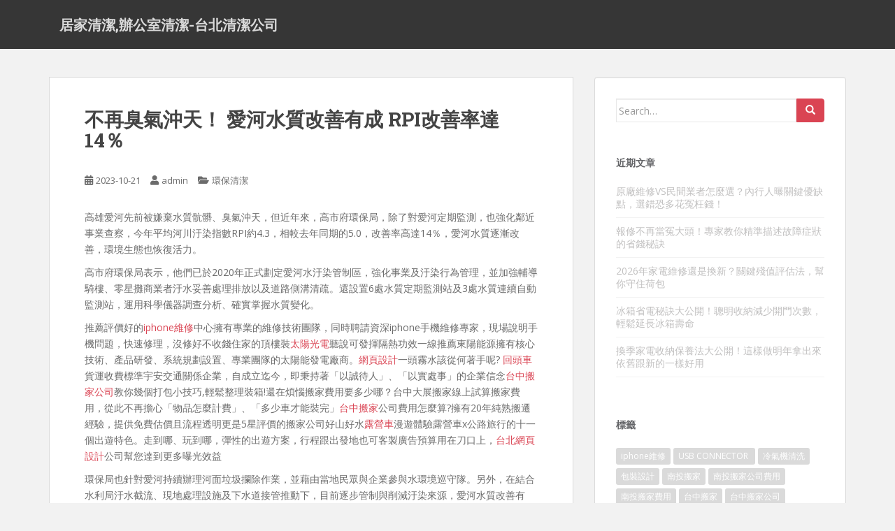

--- FILE ---
content_type: text/html; charset=UTF-8
request_url: https://www.greenhy4.com/%E7%92%B0%E4%BF%9D%E6%B8%85%E6%BD%94/%E4%B8%8D%E5%86%8D%E8%87%AD%E6%B0%A3%E6%B2%96%E5%A4%A9%EF%BC%81-%E6%84%9B%E6%B2%B3%E6%B0%B4%E8%B3%AA%E6%94%B9%E5%96%84%E6%9C%89%E6%88%90-rpi%E6%94%B9%E5%96%84%E7%8E%87%E9%81%9414%EF%BC%85/
body_size: 56705
content:
<!doctype html>
<!--[if !IE]>
<html class="no-js non-ie" dir="ltr" lang="zh-TW"> <![endif]-->
<!--[if IE 7 ]>
<html class="no-js ie7" dir="ltr" lang="zh-TW"> <![endif]-->
<!--[if IE 8 ]>
<html class="no-js ie8" dir="ltr" lang="zh-TW"> <![endif]-->
<!--[if IE 9 ]>
<html class="no-js ie9" dir="ltr" lang="zh-TW"> <![endif]-->
<!--[if gt IE 9]><!-->
<html class="no-js" dir="ltr" lang="zh-TW"> <!--<![endif]-->
<head>
<meta charset="UTF-8">
<meta name="viewport" content="width=device-width, initial-scale=1">
<meta name="theme-color" content="">
<link rel="profile" href="http://gmpg.org/xfn/11">

<title>不再臭氣沖天！ 愛河水質改善有成 RPI改善率達14％ | 居家清潔,辦公室清潔-台北清潔公司</title>
	<style>img:is([sizes="auto" i], [sizes^="auto," i]) { contain-intrinsic-size: 3000px 1500px }</style>
	
		<!-- All in One SEO 4.8.5 - aioseo.com -->
	<meta name="robots" content="max-image-preview:large" />
	<meta name="author" content="admin"/>
	<meta name="google-site-verification" content="google343945eb15243d5c.html" />
	<meta name="msvalidate.01" content="F97C2629BB99D44F26461A6FAD35FEB0" />
	<link rel="canonical" href="https://www.greenhy4.com/%e7%92%b0%e4%bf%9d%e6%b8%85%e6%bd%94/%e4%b8%8d%e5%86%8d%e8%87%ad%e6%b0%a3%e6%b2%96%e5%a4%a9%ef%bc%81-%e6%84%9b%e6%b2%b3%e6%b0%b4%e8%b3%aa%e6%94%b9%e5%96%84%e6%9c%89%e6%88%90-rpi%e6%94%b9%e5%96%84%e7%8e%87%e9%81%9414%ef%bc%85/" />
	<meta name="generator" content="All in One SEO (AIOSEO) 4.8.5" />
		<script type="application/ld+json" class="aioseo-schema">
			{"@context":"https:\/\/schema.org","@graph":[{"@type":"Article","@id":"https:\/\/www.greenhy4.com\/%e7%92%b0%e4%bf%9d%e6%b8%85%e6%bd%94\/%e4%b8%8d%e5%86%8d%e8%87%ad%e6%b0%a3%e6%b2%96%e5%a4%a9%ef%bc%81-%e6%84%9b%e6%b2%b3%e6%b0%b4%e8%b3%aa%e6%94%b9%e5%96%84%e6%9c%89%e6%88%90-rpi%e6%94%b9%e5%96%84%e7%8e%87%e9%81%9414%ef%bc%85\/#article","name":"\u4e0d\u518d\u81ed\u6c23\u6c96\u5929\uff01 \u611b\u6cb3\u6c34\u8cea\u6539\u5584\u6709\u6210 RPI\u6539\u5584\u7387\u905414\uff05 | \u5c45\u5bb6\u6e05\u6f54,\u8fa6\u516c\u5ba4\u6e05\u6f54-\u53f0\u5317\u6e05\u6f54\u516c\u53f8","headline":"\u4e0d\u518d\u81ed\u6c23\u6c96\u5929\uff01 \u611b\u6cb3\u6c34\u8cea\u6539\u5584\u6709\u6210 RPI\u6539\u5584\u7387\u905414\uff05","author":{"@id":"https:\/\/www.greenhy4.com\/author\/admin\/#author"},"publisher":{"@id":"https:\/\/www.greenhy4.com\/#organization"},"datePublished":"2023-10-21T06:01:42+08:00","dateModified":"2023-10-21T06:01:42+08:00","inLanguage":"zh-TW","mainEntityOfPage":{"@id":"https:\/\/www.greenhy4.com\/%e7%92%b0%e4%bf%9d%e6%b8%85%e6%bd%94\/%e4%b8%8d%e5%86%8d%e8%87%ad%e6%b0%a3%e6%b2%96%e5%a4%a9%ef%bc%81-%e6%84%9b%e6%b2%b3%e6%b0%b4%e8%b3%aa%e6%94%b9%e5%96%84%e6%9c%89%e6%88%90-rpi%e6%94%b9%e5%96%84%e7%8e%87%e9%81%9414%ef%bc%85\/#webpage"},"isPartOf":{"@id":"https:\/\/www.greenhy4.com\/%e7%92%b0%e4%bf%9d%e6%b8%85%e6%bd%94\/%e4%b8%8d%e5%86%8d%e8%87%ad%e6%b0%a3%e6%b2%96%e5%a4%a9%ef%bc%81-%e6%84%9b%e6%b2%b3%e6%b0%b4%e8%b3%aa%e6%94%b9%e5%96%84%e6%9c%89%e6%88%90-rpi%e6%94%b9%e5%96%84%e7%8e%87%e9%81%9414%ef%bc%85\/#webpage"},"articleSection":"\u74b0\u4fdd\u6e05\u6f54"},{"@type":"BreadcrumbList","@id":"https:\/\/www.greenhy4.com\/%e7%92%b0%e4%bf%9d%e6%b8%85%e6%bd%94\/%e4%b8%8d%e5%86%8d%e8%87%ad%e6%b0%a3%e6%b2%96%e5%a4%a9%ef%bc%81-%e6%84%9b%e6%b2%b3%e6%b0%b4%e8%b3%aa%e6%94%b9%e5%96%84%e6%9c%89%e6%88%90-rpi%e6%94%b9%e5%96%84%e7%8e%87%e9%81%9414%ef%bc%85\/#breadcrumblist","itemListElement":[{"@type":"ListItem","@id":"https:\/\/www.greenhy4.com#listItem","position":1,"name":"Home","item":"https:\/\/www.greenhy4.com","nextItem":{"@type":"ListItem","@id":"https:\/\/www.greenhy4.com\/category\/%e7%92%b0%e4%bf%9d%e6%b8%85%e6%bd%94\/#listItem","name":"\u74b0\u4fdd\u6e05\u6f54"}},{"@type":"ListItem","@id":"https:\/\/www.greenhy4.com\/category\/%e7%92%b0%e4%bf%9d%e6%b8%85%e6%bd%94\/#listItem","position":2,"name":"\u74b0\u4fdd\u6e05\u6f54","item":"https:\/\/www.greenhy4.com\/category\/%e7%92%b0%e4%bf%9d%e6%b8%85%e6%bd%94\/","nextItem":{"@type":"ListItem","@id":"https:\/\/www.greenhy4.com\/%e7%92%b0%e4%bf%9d%e6%b8%85%e6%bd%94\/%e4%b8%8d%e5%86%8d%e8%87%ad%e6%b0%a3%e6%b2%96%e5%a4%a9%ef%bc%81-%e6%84%9b%e6%b2%b3%e6%b0%b4%e8%b3%aa%e6%94%b9%e5%96%84%e6%9c%89%e6%88%90-rpi%e6%94%b9%e5%96%84%e7%8e%87%e9%81%9414%ef%bc%85\/#listItem","name":"\u4e0d\u518d\u81ed\u6c23\u6c96\u5929\uff01 \u611b\u6cb3\u6c34\u8cea\u6539\u5584\u6709\u6210 RPI\u6539\u5584\u7387\u905414\uff05"},"previousItem":{"@type":"ListItem","@id":"https:\/\/www.greenhy4.com#listItem","name":"Home"}},{"@type":"ListItem","@id":"https:\/\/www.greenhy4.com\/%e7%92%b0%e4%bf%9d%e6%b8%85%e6%bd%94\/%e4%b8%8d%e5%86%8d%e8%87%ad%e6%b0%a3%e6%b2%96%e5%a4%a9%ef%bc%81-%e6%84%9b%e6%b2%b3%e6%b0%b4%e8%b3%aa%e6%94%b9%e5%96%84%e6%9c%89%e6%88%90-rpi%e6%94%b9%e5%96%84%e7%8e%87%e9%81%9414%ef%bc%85\/#listItem","position":3,"name":"\u4e0d\u518d\u81ed\u6c23\u6c96\u5929\uff01 \u611b\u6cb3\u6c34\u8cea\u6539\u5584\u6709\u6210 RPI\u6539\u5584\u7387\u905414\uff05","previousItem":{"@type":"ListItem","@id":"https:\/\/www.greenhy4.com\/category\/%e7%92%b0%e4%bf%9d%e6%b8%85%e6%bd%94\/#listItem","name":"\u74b0\u4fdd\u6e05\u6f54"}}]},{"@type":"Organization","@id":"https:\/\/www.greenhy4.com\/#organization","name":"\u5c45\u5bb6\u6e05\u6f54,\u8fa6\u516c\u5ba4\u6e05\u6f54-\u53f0\u5317\u6e05\u6f54\u516c\u53f8","description":"\u53f0\u5317\u6e05\u6f54\u516c\u53f8\u63d0\u4f9b\u5c45\u5bb6\u6e05\u6f54\u3001\u8fa6\u516c\u5ba4\u6e05\u6f54\u3001\u7a7a\u5c4b\/\u642c\u5bb6\/\u88dd\u6f62\u5f8c\u6253\u6383\u3001\u5783\u573e\u6e05\u904b\u3001\u5927\u6a13\u5783\u573e\u8655\u7406\u3001\u5927\u578b\u5783\u573e\u6e05\u904b\uff0c\u6e05\u6f54\u516c\u53f8\u5c0f\u6642\u8a08\u8cbb\u3001\u5408\u7406\u8cbb\u7528\u3001\u53d7\u904e\u5c08\u696d\u8a13\u7df4\u7684\u6e05\u6f54\u54e1\u3001\u914d\u5408\u5ea6\u9ad8\u3002","url":"https:\/\/www.greenhy4.com\/"},{"@type":"Person","@id":"https:\/\/www.greenhy4.com\/author\/admin\/#author","url":"https:\/\/www.greenhy4.com\/author\/admin\/","name":"admin","image":{"@type":"ImageObject","@id":"https:\/\/www.greenhy4.com\/%e7%92%b0%e4%bf%9d%e6%b8%85%e6%bd%94\/%e4%b8%8d%e5%86%8d%e8%87%ad%e6%b0%a3%e6%b2%96%e5%a4%a9%ef%bc%81-%e6%84%9b%e6%b2%b3%e6%b0%b4%e8%b3%aa%e6%94%b9%e5%96%84%e6%9c%89%e6%88%90-rpi%e6%94%b9%e5%96%84%e7%8e%87%e9%81%9414%ef%bc%85\/#authorImage","url":"https:\/\/secure.gravatar.com\/avatar\/5bcff76f0f91292986607420cb4a19f9992d4f15d5f7d229a1c1943010640e9e?s=96&d=mm&r=g","width":96,"height":96,"caption":"admin"}},{"@type":"WebPage","@id":"https:\/\/www.greenhy4.com\/%e7%92%b0%e4%bf%9d%e6%b8%85%e6%bd%94\/%e4%b8%8d%e5%86%8d%e8%87%ad%e6%b0%a3%e6%b2%96%e5%a4%a9%ef%bc%81-%e6%84%9b%e6%b2%b3%e6%b0%b4%e8%b3%aa%e6%94%b9%e5%96%84%e6%9c%89%e6%88%90-rpi%e6%94%b9%e5%96%84%e7%8e%87%e9%81%9414%ef%bc%85\/#webpage","url":"https:\/\/www.greenhy4.com\/%e7%92%b0%e4%bf%9d%e6%b8%85%e6%bd%94\/%e4%b8%8d%e5%86%8d%e8%87%ad%e6%b0%a3%e6%b2%96%e5%a4%a9%ef%bc%81-%e6%84%9b%e6%b2%b3%e6%b0%b4%e8%b3%aa%e6%94%b9%e5%96%84%e6%9c%89%e6%88%90-rpi%e6%94%b9%e5%96%84%e7%8e%87%e9%81%9414%ef%bc%85\/","name":"\u4e0d\u518d\u81ed\u6c23\u6c96\u5929\uff01 \u611b\u6cb3\u6c34\u8cea\u6539\u5584\u6709\u6210 RPI\u6539\u5584\u7387\u905414\uff05 | \u5c45\u5bb6\u6e05\u6f54,\u8fa6\u516c\u5ba4\u6e05\u6f54-\u53f0\u5317\u6e05\u6f54\u516c\u53f8","inLanguage":"zh-TW","isPartOf":{"@id":"https:\/\/www.greenhy4.com\/#website"},"breadcrumb":{"@id":"https:\/\/www.greenhy4.com\/%e7%92%b0%e4%bf%9d%e6%b8%85%e6%bd%94\/%e4%b8%8d%e5%86%8d%e8%87%ad%e6%b0%a3%e6%b2%96%e5%a4%a9%ef%bc%81-%e6%84%9b%e6%b2%b3%e6%b0%b4%e8%b3%aa%e6%94%b9%e5%96%84%e6%9c%89%e6%88%90-rpi%e6%94%b9%e5%96%84%e7%8e%87%e9%81%9414%ef%bc%85\/#breadcrumblist"},"author":{"@id":"https:\/\/www.greenhy4.com\/author\/admin\/#author"},"creator":{"@id":"https:\/\/www.greenhy4.com\/author\/admin\/#author"},"datePublished":"2023-10-21T06:01:42+08:00","dateModified":"2023-10-21T06:01:42+08:00"},{"@type":"WebSite","@id":"https:\/\/www.greenhy4.com\/#website","url":"https:\/\/www.greenhy4.com\/","name":"\u5c45\u5bb6\u6e05\u6f54,\u8fa6\u516c\u5ba4\u6e05\u6f54-\u53f0\u5317\u6e05\u6f54\u516c\u53f8","description":"\u53f0\u5317\u6e05\u6f54\u516c\u53f8\u63d0\u4f9b\u5c45\u5bb6\u6e05\u6f54\u3001\u8fa6\u516c\u5ba4\u6e05\u6f54\u3001\u7a7a\u5c4b\/\u642c\u5bb6\/\u88dd\u6f62\u5f8c\u6253\u6383\u3001\u5783\u573e\u6e05\u904b\u3001\u5927\u6a13\u5783\u573e\u8655\u7406\u3001\u5927\u578b\u5783\u573e\u6e05\u904b\uff0c\u6e05\u6f54\u516c\u53f8\u5c0f\u6642\u8a08\u8cbb\u3001\u5408\u7406\u8cbb\u7528\u3001\u53d7\u904e\u5c08\u696d\u8a13\u7df4\u7684\u6e05\u6f54\u54e1\u3001\u914d\u5408\u5ea6\u9ad8\u3002","inLanguage":"zh-TW","publisher":{"@id":"https:\/\/www.greenhy4.com\/#organization"}}]}
		</script>
		<!-- All in One SEO -->

<link rel='dns-prefetch' href='//fonts.googleapis.com' />
<link rel="alternate" type="application/rss+xml" title="訂閱《居家清潔,辦公室清潔-台北清潔公司》&raquo; 資訊提供" href="https://www.greenhy4.com/feed/" />
<script type="text/javascript">
/* <![CDATA[ */
window._wpemojiSettings = {"baseUrl":"https:\/\/s.w.org\/images\/core\/emoji\/16.0.1\/72x72\/","ext":".png","svgUrl":"https:\/\/s.w.org\/images\/core\/emoji\/16.0.1\/svg\/","svgExt":".svg","source":{"concatemoji":"https:\/\/www.greenhy4.com\/wp-includes\/js\/wp-emoji-release.min.js?ver=6.8.3"}};
/*! This file is auto-generated */
!function(s,n){var o,i,e;function c(e){try{var t={supportTests:e,timestamp:(new Date).valueOf()};sessionStorage.setItem(o,JSON.stringify(t))}catch(e){}}function p(e,t,n){e.clearRect(0,0,e.canvas.width,e.canvas.height),e.fillText(t,0,0);var t=new Uint32Array(e.getImageData(0,0,e.canvas.width,e.canvas.height).data),a=(e.clearRect(0,0,e.canvas.width,e.canvas.height),e.fillText(n,0,0),new Uint32Array(e.getImageData(0,0,e.canvas.width,e.canvas.height).data));return t.every(function(e,t){return e===a[t]})}function u(e,t){e.clearRect(0,0,e.canvas.width,e.canvas.height),e.fillText(t,0,0);for(var n=e.getImageData(16,16,1,1),a=0;a<n.data.length;a++)if(0!==n.data[a])return!1;return!0}function f(e,t,n,a){switch(t){case"flag":return n(e,"\ud83c\udff3\ufe0f\u200d\u26a7\ufe0f","\ud83c\udff3\ufe0f\u200b\u26a7\ufe0f")?!1:!n(e,"\ud83c\udde8\ud83c\uddf6","\ud83c\udde8\u200b\ud83c\uddf6")&&!n(e,"\ud83c\udff4\udb40\udc67\udb40\udc62\udb40\udc65\udb40\udc6e\udb40\udc67\udb40\udc7f","\ud83c\udff4\u200b\udb40\udc67\u200b\udb40\udc62\u200b\udb40\udc65\u200b\udb40\udc6e\u200b\udb40\udc67\u200b\udb40\udc7f");case"emoji":return!a(e,"\ud83e\udedf")}return!1}function g(e,t,n,a){var r="undefined"!=typeof WorkerGlobalScope&&self instanceof WorkerGlobalScope?new OffscreenCanvas(300,150):s.createElement("canvas"),o=r.getContext("2d",{willReadFrequently:!0}),i=(o.textBaseline="top",o.font="600 32px Arial",{});return e.forEach(function(e){i[e]=t(o,e,n,a)}),i}function t(e){var t=s.createElement("script");t.src=e,t.defer=!0,s.head.appendChild(t)}"undefined"!=typeof Promise&&(o="wpEmojiSettingsSupports",i=["flag","emoji"],n.supports={everything:!0,everythingExceptFlag:!0},e=new Promise(function(e){s.addEventListener("DOMContentLoaded",e,{once:!0})}),new Promise(function(t){var n=function(){try{var e=JSON.parse(sessionStorage.getItem(o));if("object"==typeof e&&"number"==typeof e.timestamp&&(new Date).valueOf()<e.timestamp+604800&&"object"==typeof e.supportTests)return e.supportTests}catch(e){}return null}();if(!n){if("undefined"!=typeof Worker&&"undefined"!=typeof OffscreenCanvas&&"undefined"!=typeof URL&&URL.createObjectURL&&"undefined"!=typeof Blob)try{var e="postMessage("+g.toString()+"("+[JSON.stringify(i),f.toString(),p.toString(),u.toString()].join(",")+"));",a=new Blob([e],{type:"text/javascript"}),r=new Worker(URL.createObjectURL(a),{name:"wpTestEmojiSupports"});return void(r.onmessage=function(e){c(n=e.data),r.terminate(),t(n)})}catch(e){}c(n=g(i,f,p,u))}t(n)}).then(function(e){for(var t in e)n.supports[t]=e[t],n.supports.everything=n.supports.everything&&n.supports[t],"flag"!==t&&(n.supports.everythingExceptFlag=n.supports.everythingExceptFlag&&n.supports[t]);n.supports.everythingExceptFlag=n.supports.everythingExceptFlag&&!n.supports.flag,n.DOMReady=!1,n.readyCallback=function(){n.DOMReady=!0}}).then(function(){return e}).then(function(){var e;n.supports.everything||(n.readyCallback(),(e=n.source||{}).concatemoji?t(e.concatemoji):e.wpemoji&&e.twemoji&&(t(e.twemoji),t(e.wpemoji)))}))}((window,document),window._wpemojiSettings);
/* ]]> */
</script>
<style id='wp-emoji-styles-inline-css' type='text/css'>

	img.wp-smiley, img.emoji {
		display: inline !important;
		border: none !important;
		box-shadow: none !important;
		height: 1em !important;
		width: 1em !important;
		margin: 0 0.07em !important;
		vertical-align: -0.1em !important;
		background: none !important;
		padding: 0 !important;
	}
</style>
<link rel='stylesheet' id='wp-block-library-css' href='https://www.greenhy4.com/wp-includes/css/dist/block-library/style.min.css?ver=6.8.3' type='text/css' media='all' />
<style id='classic-theme-styles-inline-css' type='text/css'>
/*! This file is auto-generated */
.wp-block-button__link{color:#fff;background-color:#32373c;border-radius:9999px;box-shadow:none;text-decoration:none;padding:calc(.667em + 2px) calc(1.333em + 2px);font-size:1.125em}.wp-block-file__button{background:#32373c;color:#fff;text-decoration:none}
</style>
<style id='global-styles-inline-css' type='text/css'>
:root{--wp--preset--aspect-ratio--square: 1;--wp--preset--aspect-ratio--4-3: 4/3;--wp--preset--aspect-ratio--3-4: 3/4;--wp--preset--aspect-ratio--3-2: 3/2;--wp--preset--aspect-ratio--2-3: 2/3;--wp--preset--aspect-ratio--16-9: 16/9;--wp--preset--aspect-ratio--9-16: 9/16;--wp--preset--color--black: #000000;--wp--preset--color--cyan-bluish-gray: #abb8c3;--wp--preset--color--white: #ffffff;--wp--preset--color--pale-pink: #f78da7;--wp--preset--color--vivid-red: #cf2e2e;--wp--preset--color--luminous-vivid-orange: #ff6900;--wp--preset--color--luminous-vivid-amber: #fcb900;--wp--preset--color--light-green-cyan: #7bdcb5;--wp--preset--color--vivid-green-cyan: #00d084;--wp--preset--color--pale-cyan-blue: #8ed1fc;--wp--preset--color--vivid-cyan-blue: #0693e3;--wp--preset--color--vivid-purple: #9b51e0;--wp--preset--gradient--vivid-cyan-blue-to-vivid-purple: linear-gradient(135deg,rgba(6,147,227,1) 0%,rgb(155,81,224) 100%);--wp--preset--gradient--light-green-cyan-to-vivid-green-cyan: linear-gradient(135deg,rgb(122,220,180) 0%,rgb(0,208,130) 100%);--wp--preset--gradient--luminous-vivid-amber-to-luminous-vivid-orange: linear-gradient(135deg,rgba(252,185,0,1) 0%,rgba(255,105,0,1) 100%);--wp--preset--gradient--luminous-vivid-orange-to-vivid-red: linear-gradient(135deg,rgba(255,105,0,1) 0%,rgb(207,46,46) 100%);--wp--preset--gradient--very-light-gray-to-cyan-bluish-gray: linear-gradient(135deg,rgb(238,238,238) 0%,rgb(169,184,195) 100%);--wp--preset--gradient--cool-to-warm-spectrum: linear-gradient(135deg,rgb(74,234,220) 0%,rgb(151,120,209) 20%,rgb(207,42,186) 40%,rgb(238,44,130) 60%,rgb(251,105,98) 80%,rgb(254,248,76) 100%);--wp--preset--gradient--blush-light-purple: linear-gradient(135deg,rgb(255,206,236) 0%,rgb(152,150,240) 100%);--wp--preset--gradient--blush-bordeaux: linear-gradient(135deg,rgb(254,205,165) 0%,rgb(254,45,45) 50%,rgb(107,0,62) 100%);--wp--preset--gradient--luminous-dusk: linear-gradient(135deg,rgb(255,203,112) 0%,rgb(199,81,192) 50%,rgb(65,88,208) 100%);--wp--preset--gradient--pale-ocean: linear-gradient(135deg,rgb(255,245,203) 0%,rgb(182,227,212) 50%,rgb(51,167,181) 100%);--wp--preset--gradient--electric-grass: linear-gradient(135deg,rgb(202,248,128) 0%,rgb(113,206,126) 100%);--wp--preset--gradient--midnight: linear-gradient(135deg,rgb(2,3,129) 0%,rgb(40,116,252) 100%);--wp--preset--font-size--small: 13px;--wp--preset--font-size--medium: 20px;--wp--preset--font-size--large: 36px;--wp--preset--font-size--x-large: 42px;--wp--preset--spacing--20: 0.44rem;--wp--preset--spacing--30: 0.67rem;--wp--preset--spacing--40: 1rem;--wp--preset--spacing--50: 1.5rem;--wp--preset--spacing--60: 2.25rem;--wp--preset--spacing--70: 3.38rem;--wp--preset--spacing--80: 5.06rem;--wp--preset--shadow--natural: 6px 6px 9px rgba(0, 0, 0, 0.2);--wp--preset--shadow--deep: 12px 12px 50px rgba(0, 0, 0, 0.4);--wp--preset--shadow--sharp: 6px 6px 0px rgba(0, 0, 0, 0.2);--wp--preset--shadow--outlined: 6px 6px 0px -3px rgba(255, 255, 255, 1), 6px 6px rgba(0, 0, 0, 1);--wp--preset--shadow--crisp: 6px 6px 0px rgba(0, 0, 0, 1);}:where(.is-layout-flex){gap: 0.5em;}:where(.is-layout-grid){gap: 0.5em;}body .is-layout-flex{display: flex;}.is-layout-flex{flex-wrap: wrap;align-items: center;}.is-layout-flex > :is(*, div){margin: 0;}body .is-layout-grid{display: grid;}.is-layout-grid > :is(*, div){margin: 0;}:where(.wp-block-columns.is-layout-flex){gap: 2em;}:where(.wp-block-columns.is-layout-grid){gap: 2em;}:where(.wp-block-post-template.is-layout-flex){gap: 1.25em;}:where(.wp-block-post-template.is-layout-grid){gap: 1.25em;}.has-black-color{color: var(--wp--preset--color--black) !important;}.has-cyan-bluish-gray-color{color: var(--wp--preset--color--cyan-bluish-gray) !important;}.has-white-color{color: var(--wp--preset--color--white) !important;}.has-pale-pink-color{color: var(--wp--preset--color--pale-pink) !important;}.has-vivid-red-color{color: var(--wp--preset--color--vivid-red) !important;}.has-luminous-vivid-orange-color{color: var(--wp--preset--color--luminous-vivid-orange) !important;}.has-luminous-vivid-amber-color{color: var(--wp--preset--color--luminous-vivid-amber) !important;}.has-light-green-cyan-color{color: var(--wp--preset--color--light-green-cyan) !important;}.has-vivid-green-cyan-color{color: var(--wp--preset--color--vivid-green-cyan) !important;}.has-pale-cyan-blue-color{color: var(--wp--preset--color--pale-cyan-blue) !important;}.has-vivid-cyan-blue-color{color: var(--wp--preset--color--vivid-cyan-blue) !important;}.has-vivid-purple-color{color: var(--wp--preset--color--vivid-purple) !important;}.has-black-background-color{background-color: var(--wp--preset--color--black) !important;}.has-cyan-bluish-gray-background-color{background-color: var(--wp--preset--color--cyan-bluish-gray) !important;}.has-white-background-color{background-color: var(--wp--preset--color--white) !important;}.has-pale-pink-background-color{background-color: var(--wp--preset--color--pale-pink) !important;}.has-vivid-red-background-color{background-color: var(--wp--preset--color--vivid-red) !important;}.has-luminous-vivid-orange-background-color{background-color: var(--wp--preset--color--luminous-vivid-orange) !important;}.has-luminous-vivid-amber-background-color{background-color: var(--wp--preset--color--luminous-vivid-amber) !important;}.has-light-green-cyan-background-color{background-color: var(--wp--preset--color--light-green-cyan) !important;}.has-vivid-green-cyan-background-color{background-color: var(--wp--preset--color--vivid-green-cyan) !important;}.has-pale-cyan-blue-background-color{background-color: var(--wp--preset--color--pale-cyan-blue) !important;}.has-vivid-cyan-blue-background-color{background-color: var(--wp--preset--color--vivid-cyan-blue) !important;}.has-vivid-purple-background-color{background-color: var(--wp--preset--color--vivid-purple) !important;}.has-black-border-color{border-color: var(--wp--preset--color--black) !important;}.has-cyan-bluish-gray-border-color{border-color: var(--wp--preset--color--cyan-bluish-gray) !important;}.has-white-border-color{border-color: var(--wp--preset--color--white) !important;}.has-pale-pink-border-color{border-color: var(--wp--preset--color--pale-pink) !important;}.has-vivid-red-border-color{border-color: var(--wp--preset--color--vivid-red) !important;}.has-luminous-vivid-orange-border-color{border-color: var(--wp--preset--color--luminous-vivid-orange) !important;}.has-luminous-vivid-amber-border-color{border-color: var(--wp--preset--color--luminous-vivid-amber) !important;}.has-light-green-cyan-border-color{border-color: var(--wp--preset--color--light-green-cyan) !important;}.has-vivid-green-cyan-border-color{border-color: var(--wp--preset--color--vivid-green-cyan) !important;}.has-pale-cyan-blue-border-color{border-color: var(--wp--preset--color--pale-cyan-blue) !important;}.has-vivid-cyan-blue-border-color{border-color: var(--wp--preset--color--vivid-cyan-blue) !important;}.has-vivid-purple-border-color{border-color: var(--wp--preset--color--vivid-purple) !important;}.has-vivid-cyan-blue-to-vivid-purple-gradient-background{background: var(--wp--preset--gradient--vivid-cyan-blue-to-vivid-purple) !important;}.has-light-green-cyan-to-vivid-green-cyan-gradient-background{background: var(--wp--preset--gradient--light-green-cyan-to-vivid-green-cyan) !important;}.has-luminous-vivid-amber-to-luminous-vivid-orange-gradient-background{background: var(--wp--preset--gradient--luminous-vivid-amber-to-luminous-vivid-orange) !important;}.has-luminous-vivid-orange-to-vivid-red-gradient-background{background: var(--wp--preset--gradient--luminous-vivid-orange-to-vivid-red) !important;}.has-very-light-gray-to-cyan-bluish-gray-gradient-background{background: var(--wp--preset--gradient--very-light-gray-to-cyan-bluish-gray) !important;}.has-cool-to-warm-spectrum-gradient-background{background: var(--wp--preset--gradient--cool-to-warm-spectrum) !important;}.has-blush-light-purple-gradient-background{background: var(--wp--preset--gradient--blush-light-purple) !important;}.has-blush-bordeaux-gradient-background{background: var(--wp--preset--gradient--blush-bordeaux) !important;}.has-luminous-dusk-gradient-background{background: var(--wp--preset--gradient--luminous-dusk) !important;}.has-pale-ocean-gradient-background{background: var(--wp--preset--gradient--pale-ocean) !important;}.has-electric-grass-gradient-background{background: var(--wp--preset--gradient--electric-grass) !important;}.has-midnight-gradient-background{background: var(--wp--preset--gradient--midnight) !important;}.has-small-font-size{font-size: var(--wp--preset--font-size--small) !important;}.has-medium-font-size{font-size: var(--wp--preset--font-size--medium) !important;}.has-large-font-size{font-size: var(--wp--preset--font-size--large) !important;}.has-x-large-font-size{font-size: var(--wp--preset--font-size--x-large) !important;}
:where(.wp-block-post-template.is-layout-flex){gap: 1.25em;}:where(.wp-block-post-template.is-layout-grid){gap: 1.25em;}
:where(.wp-block-columns.is-layout-flex){gap: 2em;}:where(.wp-block-columns.is-layout-grid){gap: 2em;}
:root :where(.wp-block-pullquote){font-size: 1.5em;line-height: 1.6;}
</style>
<link rel='stylesheet' id='sparkling-bootstrap-css' href='https://www.greenhy4.com/wp-content/themes/sparkling/assets/css/bootstrap.min.css?ver=6.8.3' type='text/css' media='all' />
<link rel='stylesheet' id='sparkling-icons-css' href='https://www.greenhy4.com/wp-content/themes/sparkling/assets/css/fontawesome-all.min.css?ver=5.1.1.' type='text/css' media='all' />
<link rel='stylesheet' id='sparkling-fonts-css' href='//fonts.googleapis.com/css?family=Open+Sans%3A400italic%2C400%2C600%2C700%7CRoboto+Slab%3A400%2C300%2C700&#038;ver=6.8.3' type='text/css' media='all' />
<link rel='stylesheet' id='sparkling-style-css' href='https://www.greenhy4.com/wp-content/themes/sparkling/style.css?ver=2.4.2' type='text/css' media='all' />
<script type="text/javascript" src="https://www.greenhy4.com/wp-includes/js/jquery/jquery.min.js?ver=3.7.1" id="jquery-core-js"></script>
<script type="text/javascript" src="https://www.greenhy4.com/wp-includes/js/jquery/jquery-migrate.min.js?ver=3.4.1" id="jquery-migrate-js"></script>
<script type="text/javascript" src="https://www.greenhy4.com/wp-content/themes/sparkling/assets/js/vendor/bootstrap.min.js?ver=6.8.3" id="sparkling-bootstrapjs-js"></script>
<script type="text/javascript" src="https://www.greenhy4.com/wp-content/themes/sparkling/assets/js/functions.js?ver=20180503" id="sparkling-functions-js"></script>
<link rel="https://api.w.org/" href="https://www.greenhy4.com/wp-json/" /><link rel="alternate" title="JSON" type="application/json" href="https://www.greenhy4.com/wp-json/wp/v2/posts/16654" /><link rel="EditURI" type="application/rsd+xml" title="RSD" href="https://www.greenhy4.com/xmlrpc.php?rsd" />
<meta name="generator" content="WordPress 6.8.3" />
<link rel='shortlink' href='https://www.greenhy4.com/?p=16654' />
<link rel="alternate" title="oEmbed (JSON)" type="application/json+oembed" href="https://www.greenhy4.com/wp-json/oembed/1.0/embed?url=https%3A%2F%2Fwww.greenhy4.com%2F%25e7%2592%25b0%25e4%25bf%259d%25e6%25b8%2585%25e6%25bd%2594%2F%25e4%25b8%258d%25e5%2586%258d%25e8%2587%25ad%25e6%25b0%25a3%25e6%25b2%2596%25e5%25a4%25a9%25ef%25bc%2581-%25e6%2584%259b%25e6%25b2%25b3%25e6%25b0%25b4%25e8%25b3%25aa%25e6%2594%25b9%25e5%2596%2584%25e6%259c%2589%25e6%2588%2590-rpi%25e6%2594%25b9%25e5%2596%2584%25e7%258e%2587%25e9%2581%259414%25ef%25bc%2585%2F" />
<link rel="alternate" title="oEmbed (XML)" type="text/xml+oembed" href="https://www.greenhy4.com/wp-json/oembed/1.0/embed?url=https%3A%2F%2Fwww.greenhy4.com%2F%25e7%2592%25b0%25e4%25bf%259d%25e6%25b8%2585%25e6%25bd%2594%2F%25e4%25b8%258d%25e5%2586%258d%25e8%2587%25ad%25e6%25b0%25a3%25e6%25b2%2596%25e5%25a4%25a9%25ef%25bc%2581-%25e6%2584%259b%25e6%25b2%25b3%25e6%25b0%25b4%25e8%25b3%25aa%25e6%2594%25b9%25e5%2596%2584%25e6%259c%2589%25e6%2588%2590-rpi%25e6%2594%25b9%25e5%2596%2584%25e7%258e%2587%25e9%2581%259414%25ef%25bc%2585%2F&#038;format=xml" />
<style type="text/css"></style>		<style type="text/css">
				.navbar > .container .navbar-brand {
			color: #dadada;
		}
		</style>
	
</head>

<body class="wp-singular post-template-default single single-post postid-16654 single-format-standard wp-theme-sparkling">
	<a class="sr-only sr-only-focusable" href="#content">Skip to main content</a>
<div id="page" class="hfeed site">

	<header id="masthead" class="site-header" role="banner">
		<nav class="navbar navbar-default
		" role="navigation">
			<div class="container">
				<div class="row">
					<div class="site-navigation-inner col-sm-12">
						<div class="navbar-header">


														<div id="logo">
															<p class="site-name">																		<a class="navbar-brand" href="https://www.greenhy4.com/" title="居家清潔,辦公室清潔-台北清潔公司" rel="home">居家清潔,辦公室清潔-台北清潔公司</a>
																</p>																													</div><!-- end of #logo -->

							<button type="button" class="btn navbar-toggle" data-toggle="collapse" data-target=".navbar-ex1-collapse">
								<span class="sr-only">Toggle navigation</span>
								<span class="icon-bar"></span>
								<span class="icon-bar"></span>
								<span class="icon-bar"></span>
							</button>
						</div>



						


					</div>
				</div>
			</div>
		</nav><!-- .site-navigation -->
	</header><!-- #masthead -->

	<div id="content" class="site-content">

		<div class="top-section">
								</div>

		<div class="container main-content-area">
						<div class="row side-pull-left">
				<div class="main-content-inner col-sm-12 col-md-8">

	<div id="primary" class="content-area">
		<main id="main" class="site-main" role="main">

		<article id="post-16654" class="post-16654 post type-post status-publish format-standard hentry category-43">
		<div class="post-inner-content">
		<header class="entry-header page-header">

			<h1 class="entry-title ">不再臭氣沖天！ 愛河水質改善有成 RPI改善率達14％</h1>

			<div class="entry-meta">
				<span class="posted-on"><i class="fa fa-calendar-alt"></i> <a href="https://www.greenhy4.com/%e7%92%b0%e4%bf%9d%e6%b8%85%e6%bd%94/%e4%b8%8d%e5%86%8d%e8%87%ad%e6%b0%a3%e6%b2%96%e5%a4%a9%ef%bc%81-%e6%84%9b%e6%b2%b3%e6%b0%b4%e8%b3%aa%e6%94%b9%e5%96%84%e6%9c%89%e6%88%90-rpi%e6%94%b9%e5%96%84%e7%8e%87%e9%81%9414%ef%bc%85/" rel="bookmark"><time class="entry-date published" datetime="2023-10-21T06:01:42+08:00">2023-10-21</time><time class="updated" datetime="2023-10-21T06:01:42+08:00">2023-10-21</time></a></span><span class="byline"> <i class="fa fa-user"></i> <span class="author vcard"><a class="url fn n" href="https://www.greenhy4.com/author/admin/">admin</a></span></span>
								<span class="cat-links"><i class="fa fa-folder-open"></i>
				 <a href="https://www.greenhy4.com/category/%e7%92%b0%e4%bf%9d%e6%b8%85%e6%bd%94/" rel="category tag">環保清潔</a>				</span>
								
			</div><!-- .entry-meta -->
		</header><!-- .entry-header -->

		<div class="entry-content">
			<p>高雄愛河先前被嫌棄水質骯髒、臭氣沖天，但近年來，高市府環保局，除了對愛河定期監測，也強化鄰近事業查察，今年平均河川汙染指數RPI約4.3，相較去年同期的5.0，改善率高達14％，愛河水質逐漸改善，環境生態也恢復活力。</p>
</p>
<p>高市府環保局表示，他們已於2020年正式劃定愛河水汙染管制區，強化事業及汙染行為管理，並加強輔導騎樓、零星攤商業者汙水妥善處理排放以及道路側溝清疏。還設置6處水質定期監測站及3處水質連續自動監測站，運用科學儀器調查分析、確實掌握水質變化。</p>
</p>
<p>推薦評價好的<a href="https://www.apple104.com/">iphone維修</a>中心擁有專業的維修技術團隊，同時聘請資深iphone手機維修專家，現場說明手機問題，快速修理，沒修好不收錢住家的頂樓裝<a href="http://sungreentech.com.tw">太陽光電</a>聽說可發揮隔熱功效一線推薦東陽能源擁有核心技術、產品研發、系統規劃設置、專業團隊的太陽能發電廠商。<a href="https://www.104portal.com.tw/">網頁設計</a>一頭霧水該從何著手呢? <a href="http://www.0800898666.com/">回頭車</a>貨運收費標準宇安交通關係企業，自成立迄今，即秉持著「以誠待人」、「以實處事」的企業信念<a href="https://www.dazanmoving.com.tw/">台中搬家公司</a>教你幾個打包小技巧,輕鬆整理裝箱!還在煩惱搬家費用要多少哪？台中大展搬家線上試算搬家費用，從此不再擔心「物品怎麼計費」、「多少車才能裝完」<a href="https://www.dazanmoving.com.tw/">台中搬家</a>公司費用怎麼算?擁有20年純熟搬遷經驗，提供免費估價且流程透明更是5星評價的搬家公司好山好水<a href="https://campervan.tmtravel.com.tw/">露營車</a>漫遊體驗露營車x公路旅行的十一個出遊特色。走到哪、玩到哪，彈性的出遊方案，行程跟出發地也可客製</a>廣告預算用在刀口上，<a href="https://www.104portal.com.tw/service/">台北網頁設計</a>公司幫您達到更多曝光效益</p>
<p>環保局也針對愛河持續辦理河面垃圾攔除作業，並藉由當地民眾與企業參與水環境巡守隊。另外，在結合水利局汙水截流、現地處理設施及下水道接管推動下，目前逐步管制與削減汙染來源，愛河水質改善有成，今年愛河河川汙染指數RPI並無出現嚴重汙染狀況，今年截至目前平均RPI數值為4.3，相較去年同期的5.0，改善率高達14％。</p>
</p>
<p>環保局呼籲，列管事業務必妥善操作廢水處理設施，食品業及攤販應設置油脂截留設施，勿存僥倖心態偷排廢水，一經查獲非法排放行為，將依法懲處，同時提醒民眾，應妥善處理垃圾，切勿隨手丟入河川，共同維護水體環境。</p>
<p><span><span>#</span></span><br />
<span><span>#</span></span><br />
<span><span>#</span></span><br />
<span><span>#</span></span></p>
<p>來源鏈接：https://www.chinatimes.com/realtimenews/20231005004710-260405</p>
<p>想知道購買電動車哪裡補助最多?<a href="https://taichung-electric-car.com/">台中電動車</a>補助資訊懶人包彙整</p>
					</div><!-- .entry-content -->

		<footer class="entry-meta">

			
		</footer><!-- .entry-meta -->
	</div>

	
</article><!-- #post-## -->

	<nav class="navigation post-navigation" aria-label="文章">
		<h2 class="screen-reader-text">文章導覽</h2>
		<div class="nav-links"><div class="nav-previous"><a href="https://www.greenhy4.com/%e7%92%b0%e4%bf%9d%e6%b8%85%e6%bd%94/%e4%b8%89%e5%b3%bd%e6%b2%b3%e9%a9%9a%e8%a6%8b%e5%a4%a7%e6%89%b9%e9%ad%9a%e5%b1%8d%e9%a3%84%e6%83%a1%e8%87%ad-%e6%96%b0%e5%8c%97%e7%92%b0%e4%bf%9d%e5%b1%80%e8%aa%bf%e6%9f%a5%e7%b5%90%e6%9e%9c%e5%87%ba/" rel="prev"><i class="fa fa-chevron-left"></i> <span class="post-title">三峽河驚見大批魚屍飄惡臭 新北環保局調查結果出爐</span></a></div><div class="nav-next"><a href="https://www.greenhy4.com/%e7%92%b0%e4%bf%9d%e6%b8%85%e6%bd%94/%e5%8f%b0%e9%9b%bb%e9%80%81%e9%9b%bb%e4%b9%9f%e9%80%81%e6%84%9b-%e5%8c%97%e5%8d%97%e5%8d%80%e7%87%9f%e6%a5%ad%e8%99%95%e5%8f%8a%e5%b7%a5%e6%9c%83%e8%b4%88%e4%b8%ad%e7%a7%8b%e7%a6%ae%e7%9b%92-%e6%96%b0/" rel="next"><span class="post-title">台電送電也送愛 北南區營業處及工會贈中秋禮盒 新北小衛星據點小朋友以注音卡片和圖案表心意 <i class="fa fa-chevron-right"></i></span></a></div></div>
	</nav>
		</main><!-- #main -->
	</div><!-- #primary -->

</div><!-- close .main-content-inner -->
<div id="secondary" class="widget-area col-sm-12 col-md-4" role="complementary">
	<div class="well">
				<aside id="search-2" class="widget widget_search">
<form role="search" method="get" class="form-search" action="https://www.greenhy4.com/">
  <div class="input-group">
	  <label class="screen-reader-text" for="s">Search for:</label>
	<input type="text" class="form-control search-query" placeholder="Search&hellip;" value="" name="s" title="Search for:" />
	<span class="input-group-btn">
	  <button type="submit" class="btn btn-default" name="submit" id="searchsubmit" value="Search"><span class="glyphicon glyphicon-search"></span></button>
	</span>
  </div>
</form>
</aside>
		<aside id="recent-posts-2" class="widget widget_recent_entries">
		<h3 class="widget-title">近期文章</h3>
		<ul>
											<li>
					<a href="https://www.greenhy4.com/%e7%92%b0%e4%bf%9d%e6%b8%85%e6%bd%94/%e5%8e%9f%e5%bb%a0%e7%b6%ad%e4%bf%aevs%e6%b0%91%e9%96%93%e6%a5%ad%e8%80%85%e6%80%8e%e9%ba%bc%e9%81%b8%ef%bc%9f%e5%85%a7%e8%a1%8c%e4%ba%ba%e6%9b%9d%e9%97%9c%e9%8d%b5%e5%84%aa%e7%bc%ba%e9%bb%9e%ef%bc%8c/">原廠維修VS民間業者怎麼選？內行人曝關鍵優缺點，選錯恐多花冤枉錢！</a>
									</li>
											<li>
					<a href="https://www.greenhy4.com/%e7%92%b0%e4%bf%9d%e6%b8%85%e6%bd%94/%e5%a0%b1%e4%bf%ae%e4%b8%8d%e5%86%8d%e7%95%b6%e5%86%a4%e5%a4%a7%e9%a0%ad%ef%bc%81%e5%b0%88%e5%ae%b6%e6%95%99%e4%bd%a0%e7%b2%be%e6%ba%96%e6%8f%8f%e8%bf%b0%e6%95%85%e9%9a%9c%e7%97%87%e7%8b%80%e7%9a%84/">報修不再當冤大頭！專家教你精準描述故障症狀的省錢秘訣</a>
									</li>
											<li>
					<a href="https://www.greenhy4.com/%e7%92%b0%e4%bf%9d%e6%b8%85%e6%bd%94/2026%e5%b9%b4%e5%ae%b6%e9%9b%bb%e7%b6%ad%e4%bf%ae%e9%82%84%e6%98%af%e6%8f%9b%e6%96%b0%ef%bc%9f%e9%97%9c%e9%8d%b5%e6%ae%98%e5%80%bc%e8%a9%95%e4%bc%b0%e6%b3%95%ef%bc%8c%e5%b9%ab%e4%bd%a0%e5%ae%88/">2026年家電維修還是換新？關鍵殘值評估法，幫你守住荷包</a>
									</li>
											<li>
					<a href="https://www.greenhy4.com/%e7%92%b0%e4%bf%9d%e6%b8%85%e6%bd%94/%e5%86%b0%e7%ae%b1%e7%9c%81%e9%9b%bb%e7%a7%98%e8%a8%a3%e5%a4%a7%e5%85%ac%e9%96%8b%ef%bc%81%e8%81%b0%e6%98%8e%e6%94%b6%e7%b4%8d%e6%b8%9b%e5%b0%91%e9%96%8b%e9%96%80%e6%ac%a1%e6%95%b8%ef%bc%8c%e8%bc%95/">冰箱省電秘訣大公開！聰明收納減少開門次數，輕鬆延長冰箱壽命</a>
									</li>
											<li>
					<a href="https://www.greenhy4.com/%e7%92%b0%e4%bf%9d%e6%b8%85%e6%bd%94/%e6%8f%9b%e5%ad%a3%e5%ae%b6%e9%9b%bb%e6%94%b6%e7%b4%8d%e4%bf%9d%e9%a4%8a%e6%b3%95%e5%a4%a7%e5%85%ac%e9%96%8b%ef%bc%81%e9%80%99%e6%a8%a3%e5%81%9a%e6%98%8e%e5%b9%b4%e6%8b%bf%e5%87%ba%e4%be%86%e4%be%9d/">換季家電收納保養法大公開！這樣做明年拿出來依舊跟新的一樣好用</a>
									</li>
					</ul>

		</aside><aside id="tag_cloud-2" class="widget widget_tag_cloud"><h3 class="widget-title">標籤</h3><div class="tagcloud"><a href="https://www.greenhy4.com/tag/iphone%e7%b6%ad%e4%bf%ae/" class="tag-cloud-link tag-link-127 tag-link-position-1" style="font-size: 12.967741935484pt;" aria-label="iphone維修 (235 個項目)">iphone維修</a>
<a href="https://www.greenhy4.com/tag/usb-connector/" class="tag-cloud-link tag-link-71 tag-link-position-2" style="font-size: 16.91935483871pt;" aria-label="USB CONNECTOR  (523 個項目)">USB CONNECTOR </a>
<a href="https://www.greenhy4.com/tag/%e5%86%b7%e6%b0%a3%e6%a9%9f%e6%b8%85%e6%b4%97/" class="tag-cloud-link tag-link-48 tag-link-position-3" style="font-size: 11.048387096774pt;" aria-label="冷氣機清洗 (156 個項目)">冷氣機清洗</a>
<a href="https://www.greenhy4.com/tag/%e5%8c%85%e8%a3%9d%e8%a8%ad%e8%a8%88/" class="tag-cloud-link tag-link-130 tag-link-position-4" style="font-size: 15.451612903226pt;" aria-label="包裝設計 (388 個項目)">包裝設計</a>
<a href="https://www.greenhy4.com/tag/%e5%8d%97%e6%8a%95%e6%90%ac%e5%ae%b6/" class="tag-cloud-link tag-link-60 tag-link-position-5" style="font-size: 12.629032258065pt;" aria-label="南投搬家 (220 個項目)">南投搬家</a>
<a href="https://www.greenhy4.com/tag/%e5%8d%97%e6%8a%95%e6%90%ac%e5%ae%b6%e5%85%ac%e5%8f%b8%e8%b2%bb%e7%94%a8/" class="tag-cloud-link tag-link-7 tag-link-position-6" style="font-size: 17.145161290323pt;" aria-label="南投搬家公司費用 (548 個項目)">南投搬家公司費用</a>
<a href="https://www.greenhy4.com/tag/%e5%8d%97%e6%8a%95%e6%90%ac%e5%ae%b6%e8%b2%bb%e7%94%a8/" class="tag-cloud-link tag-link-63 tag-link-position-7" style="font-size: 14.774193548387pt;" aria-label="南投搬家費用 (334 個項目)">南投搬家費用</a>
<a href="https://www.greenhy4.com/tag/%e5%8f%b0%e4%b8%ad%e6%90%ac%e5%ae%b6/" class="tag-cloud-link tag-link-34 tag-link-position-8" style="font-size: 16.129032258065pt;" aria-label="台中搬家 (444 個項目)">台中搬家</a>
<a href="https://www.greenhy4.com/tag/%e5%8f%b0%e4%b8%ad%e6%90%ac%e5%ae%b6%e5%85%ac%e5%8f%b8/" class="tag-cloud-link tag-link-35 tag-link-position-9" style="font-size: 15.790322580645pt;" aria-label="台中搬家公司 (419 個項目)">台中搬家公司</a>
<a href="https://www.greenhy4.com/tag/%e5%8f%b0%e4%b8%ad%e7%b6%b2%e9%a0%81%e8%a8%ad%e8%a8%88%e5%85%ac%e5%8f%b8%e6%8e%a8%e8%96%a6/" class="tag-cloud-link tag-link-88 tag-link-position-10" style="font-size: 9.6935483870968pt;" aria-label="台中網頁設計公司推薦 (119 個項目)">台中網頁設計公司推薦</a>
<a href="https://www.greenhy4.com/tag/%e5%8f%b0%e4%b8%ad%e9%9b%bb%e5%8b%95%e8%bb%8a/" class="tag-cloud-link tag-link-104 tag-link-position-11" style="font-size: 12.741935483871pt;" aria-label="台中電動車 (225 個項目)">台中電動車</a>
<a href="https://www.greenhy4.com/tag/%e5%8f%b0%e5%8c%97%e7%b6%b2%e9%a0%81%e8%a8%ad%e8%a8%88/" class="tag-cloud-link tag-link-95 tag-link-position-12" style="font-size: 22pt;" aria-label="台北網頁設計 (1,493 個項目)">台北網頁設計</a>
<a href="https://www.greenhy4.com/tag/%e5%8f%b0%e5%8c%97%e7%b6%b2%e9%a0%81%e8%a8%ad%e8%a8%88%e5%85%ac%e5%8f%b8/" class="tag-cloud-link tag-link-102 tag-link-position-13" style="font-size: 9.6935483870968pt;" aria-label="台北網頁設計公司 (120 個項目)">台北網頁設計公司</a>
<a href="https://www.greenhy4.com/tag/%e5%8f%b0%e5%8c%97%e7%b6%b2%e9%a0%81%e8%a8%ad%e8%a8%88%e5%85%ac%e5%8f%b8%e6%8e%a8%e8%96%a6/" class="tag-cloud-link tag-link-87 tag-link-position-14" style="font-size: 9.6935483870968pt;" aria-label="台北網頁設計公司推薦 (119 個項目)">台北網頁設計公司推薦</a>
<a href="https://www.greenhy4.com/tag/%e5%a6%82%e4%bd%95%e5%af%ab%e6%96%87%e6%a1%88/" class="tag-cloud-link tag-link-125 tag-link-position-15" style="font-size: 18.951612903226pt;" aria-label="如何寫文案 (794 個項目)">如何寫文案</a>
<a href="https://www.greenhy4.com/tag/%e5%ae%b6%e4%ba%8b%e6%9c%8d%e5%8b%99/" class="tag-cloud-link tag-link-45 tag-link-position-16" style="font-size: 11.048387096774pt;" aria-label="家事服務 (156 個項目)">家事服務</a>
<a href="https://www.greenhy4.com/tag/%e5%ae%b6%e4%ba%8b%e6%9c%8d%e5%8b%99%e5%8f%b0%e5%8c%97/" class="tag-cloud-link tag-link-46 tag-link-position-17" style="font-size: 11.161290322581pt;" aria-label="家事服務台北 (162 個項目)">家事服務台北</a>
<a href="https://www.greenhy4.com/tag/%e5%ae%b6%e4%ba%8b%e6%9c%8d%e5%8b%99%e6%8e%a8%e8%96%a6/" class="tag-cloud-link tag-link-47 tag-link-position-18" style="font-size: 11.161290322581pt;" aria-label="家事服務推薦 (160 個項目)">家事服務推薦</a>
<a href="https://www.greenhy4.com/tag/%e5%ae%b6%e4%ba%8b%e6%b8%85%e6%bd%94%e6%9c%8d%e5%8b%99/" class="tag-cloud-link tag-link-44 tag-link-position-19" style="font-size: 11.161290322581pt;" aria-label="家事清潔服務 (161 個項目)">家事清潔服務</a>
<a href="https://www.greenhy4.com/tag/%e5%ba%8a%e5%a2%8a%e6%b8%85%e6%b4%97/" class="tag-cloud-link tag-link-64 tag-link-position-20" style="font-size: 8pt;" aria-label="床墊清洗 (85 個項目)">床墊清洗</a>
<a href="https://www.greenhy4.com/tag/%e5%ba%8a%e5%a2%8a%e6%b8%85%e6%bd%94/" class="tag-cloud-link tag-link-68 tag-link-position-21" style="font-size: 8pt;" aria-label="床墊清潔 (85 個項目)">床墊清潔</a>
<a href="https://www.greenhy4.com/tag/%e5%ba%8a%e5%a2%8a%e6%b8%85%e6%bd%94%e6%9c%8d%e5%8b%99/" class="tag-cloud-link tag-link-66 tag-link-position-22" style="font-size: 8.3387096774194pt;" aria-label="床墊清潔服務 (90 個項目)">床墊清潔服務</a>
<a href="https://www.greenhy4.com/tag/%e5%bd%b0%e5%8c%96%e6%90%ac%e5%ae%b6/" class="tag-cloud-link tag-link-59 tag-link-position-23" style="font-size: 11.048387096774pt;" aria-label="彰化搬家 (158 個項目)">彰化搬家</a>
<a href="https://www.greenhy4.com/tag/%e5%bd%b0%e5%8c%96%e6%90%ac%e5%ae%b6%e5%85%ac%e5%8f%b8%e8%b2%bb%e7%94%a8/" class="tag-cloud-link tag-link-61 tag-link-position-24" style="font-size: 11.048387096774pt;" aria-label="彰化搬家公司費用 (156 個項目)">彰化搬家公司費用</a>
<a href="https://www.greenhy4.com/tag/%e5%bd%b0%e5%8c%96%e6%90%ac%e5%ae%b6%e8%b2%bb%e7%94%a8/" class="tag-cloud-link tag-link-62 tag-link-position-25" style="font-size: 10.822580645161pt;" aria-label="彰化搬家費用 (152 個項目)">彰化搬家費用</a>
<a href="https://www.greenhy4.com/tag/%e6%96%b0%e5%8c%97%e6%b8%85%e6%bd%94/" class="tag-cloud-link tag-link-124 tag-link-position-26" style="font-size: 14.548387096774pt;" aria-label="新北清潔 (321 個項目)">新北清潔</a>
<a href="https://www.greenhy4.com/tag/%e6%a1%83%e5%9c%92%e5%b8%82%e6%90%ac%e5%ae%b6%e5%85%ac%e5%8f%b8/" class="tag-cloud-link tag-link-56 tag-link-position-27" style="font-size: 14.548387096774pt;" aria-label="桃園市搬家公司 (320 個項目)">桃園市搬家公司</a>
<a href="https://www.greenhy4.com/tag/%e6%a1%83%e5%9c%92%e6%90%ac%e5%ae%b6%e5%85%ac%e5%8f%b8/" class="tag-cloud-link tag-link-55 tag-link-position-28" style="font-size: 14.435483870968pt;" aria-label="桃園搬家公司 (316 個項目)">桃園搬家公司</a>
<a href="https://www.greenhy4.com/tag/%e6%a1%83%e5%9c%92%e6%90%ac%e5%ae%b6%e5%85%ac%e5%8f%b8%e6%8e%a8%e8%96%a6/" class="tag-cloud-link tag-link-54 tag-link-position-29" style="font-size: 13.08064516129pt;" aria-label="桃園搬家公司推薦 (239 個項目)">桃園搬家公司推薦</a>
<a href="https://www.greenhy4.com/tag/%e6%b4%97%e5%ba%8a%e5%a2%8a/" class="tag-cloud-link tag-link-65 tag-link-position-30" style="font-size: 8.3387096774194pt;" aria-label="洗床墊 (91 個項目)">洗床墊</a>
<a href="https://www.greenhy4.com/tag/%e6%b8%85%e6%b4%97%e5%86%b7%e6%b0%a3%e6%a9%9f/" class="tag-cloud-link tag-link-50 tag-link-position-31" style="font-size: 12.177419354839pt;" aria-label="清洗冷氣機 (197 個項目)">清洗冷氣機</a>
<a href="https://www.greenhy4.com/tag/%e6%b8%85%e6%bd%94%e5%ba%8a%e5%a2%8a/" class="tag-cloud-link tag-link-67 tag-link-position-32" style="font-size: 8.2258064516129pt;" aria-label="清潔床墊 (89 個項目)">清潔床墊</a>
<a href="https://www.greenhy4.com/tag/%e6%bd%ad%e5%ad%90%e9%9b%bb%e5%8b%95%e8%bb%8a/" class="tag-cloud-link tag-link-112 tag-link-position-33" style="font-size: 12.516129032258pt;" aria-label="潭子電動車 (212 個項目)">潭子電動車</a>
<a href="https://www.greenhy4.com/tag/%e7%a7%9f%e8%bb%8a/" class="tag-cloud-link tag-link-129 tag-link-position-34" style="font-size: 17.370967741935pt;" aria-label="租車 (573 個項目)">租車</a>
<a href="https://www.greenhy4.com/tag/%e7%ab%b9%e5%8d%97%e6%90%ac%e5%ae%b6%e5%85%ac%e5%8f%b8/" class="tag-cloud-link tag-link-57 tag-link-position-35" style="font-size: 14.435483870968pt;" aria-label="竹南搬家公司 (315 個項目)">竹南搬家公司</a>
<a href="https://www.greenhy4.com/tag/%e7%b6%b2%e7%ab%99%e8%a8%ad%e8%a8%88/" class="tag-cloud-link tag-link-76 tag-link-position-36" style="font-size: 15.564516129032pt;" aria-label="網站設計 (394 個項目)">網站設計</a>
<a href="https://www.greenhy4.com/tag/%e7%b6%b2%e7%ab%99%e8%a8%ad%e8%a8%88%e5%85%ac%e5%8f%b8/" class="tag-cloud-link tag-link-79 tag-link-position-37" style="font-size: 9.8064516129032pt;" aria-label="網站設計公司 (121 個項目)">網站設計公司</a>
<a href="https://www.greenhy4.com/tag/%e7%b6%b2%e9%a0%81%e8%a8%ad%e8%a8%88/" class="tag-cloud-link tag-link-84 tag-link-position-38" style="font-size: 20.532258064516pt;" aria-label="網頁設計 (1,092 個項目)">網頁設計</a>
<a href="https://www.greenhy4.com/tag/%e7%b6%b2%e9%a0%81%e8%a8%ad%e8%a8%88%e5%85%ac%e5%8f%b8/" class="tag-cloud-link tag-link-77 tag-link-position-39" style="font-size: 20.306451612903pt;" aria-label="網頁設計公司 (1,054 個項目)">網頁設計公司</a>
<a href="https://www.greenhy4.com/tag/%e7%b6%b2%e9%a0%81%e8%a8%ad%e8%a8%88%e5%85%ac%e5%8f%b8%e6%8e%a8%e8%96%a6/" class="tag-cloud-link tag-link-103 tag-link-position-40" style="font-size: 9.6935483870968pt;" aria-label="網頁設計公司推薦 (120 個項目)">網頁設計公司推薦</a>
<a href="https://www.greenhy4.com/tag/%e8%81%9a%e7%94%98%e6%96%b0/" class="tag-cloud-link tag-link-132 tag-link-position-41" style="font-size: 8.3387096774194pt;" aria-label="聚甘新 (91 個項目)">聚甘新</a>
<a href="https://www.greenhy4.com/tag/%e8%b2%a8%e9%81%8b/" class="tag-cloud-link tag-link-128 tag-link-position-42" style="font-size: 16.806451612903pt;" aria-label="貨運 (514 個項目)">貨運</a>
<a href="https://www.greenhy4.com/tag/%e9%8a%b7%e5%94%ae%e6%96%87%e6%a1%88/" class="tag-cloud-link tag-link-123 tag-link-position-43" style="font-size: 19.290322580645pt;" aria-label="銷售文案 (856 個項目)">銷售文案</a>
<a href="https://www.greenhy4.com/tag/%e9%9b%bb%e5%8b%95%e8%bb%8a/" class="tag-cloud-link tag-link-78 tag-link-position-44" style="font-size: 13.08064516129pt;" aria-label="電動車 (237 個項目)">電動車</a>
<a href="https://www.greenhy4.com/tag/%e9%a0%ad%e4%bb%bd%e6%90%ac%e5%ae%b6%e5%85%ac%e5%8f%b8/" class="tag-cloud-link tag-link-58 tag-link-position-45" style="font-size: 14.435483870968pt;" aria-label="頭份搬家公司 (315 個項目)">頭份搬家公司</a></div>
</aside><aside id="categories-2" class="widget widget_categories"><h3 class="widget-title">分類</h3>
			<ul>
					<li class="cat-item cat-item-3"><a href="https://www.greenhy4.com/category/%e5%b1%85%e5%ae%b6%e6%b8%85%e6%bd%94/">居家清潔</a>
</li>
	<li class="cat-item cat-item-1"><a href="https://www.greenhy4.com/category/%e7%92%b0%e4%bf%9d%e5%9b%9e%e6%94%b6/">清潔公司</a>
</li>
	<li class="cat-item cat-item-4"><a href="https://www.greenhy4.com/category/%e6%b8%85%e6%bd%94%e8%b5%84%e8%ae%af/">清潔资讯</a>
</li>
	<li class="cat-item cat-item-37"><a href="https://www.greenhy4.com/category/%e7%92%b0%e4%bf%9d%e5%9b%9e%e6%94%b6-2/">環保回收</a>
</li>
	<li class="cat-item cat-item-43"><a href="https://www.greenhy4.com/category/%e7%92%b0%e4%bf%9d%e6%b8%85%e6%bd%94/">環保清潔</a>
</li>
			</ul>

			</aside><aside id="archives-2" class="widget widget_archive"><h3 class="widget-title">彙整</h3>
			<ul>
					<li><a href='https://www.greenhy4.com/2026/01/'>2026 年 1 月</a></li>
	<li><a href='https://www.greenhy4.com/2025/12/'>2025 年 12 月</a></li>
	<li><a href='https://www.greenhy4.com/2025/11/'>2025 年 11 月</a></li>
	<li><a href='https://www.greenhy4.com/2025/10/'>2025 年 10 月</a></li>
	<li><a href='https://www.greenhy4.com/2025/09/'>2025 年 9 月</a></li>
	<li><a href='https://www.greenhy4.com/2025/08/'>2025 年 8 月</a></li>
	<li><a href='https://www.greenhy4.com/2025/07/'>2025 年 7 月</a></li>
	<li><a href='https://www.greenhy4.com/2025/06/'>2025 年 6 月</a></li>
	<li><a href='https://www.greenhy4.com/2025/05/'>2025 年 5 月</a></li>
	<li><a href='https://www.greenhy4.com/2025/04/'>2025 年 4 月</a></li>
	<li><a href='https://www.greenhy4.com/2025/03/'>2025 年 3 月</a></li>
	<li><a href='https://www.greenhy4.com/2025/01/'>2025 年 1 月</a></li>
	<li><a href='https://www.greenhy4.com/2024/12/'>2024 年 12 月</a></li>
	<li><a href='https://www.greenhy4.com/2024/11/'>2024 年 11 月</a></li>
	<li><a href='https://www.greenhy4.com/2024/10/'>2024 年 10 月</a></li>
	<li><a href='https://www.greenhy4.com/2024/09/'>2024 年 9 月</a></li>
	<li><a href='https://www.greenhy4.com/2024/08/'>2024 年 8 月</a></li>
	<li><a href='https://www.greenhy4.com/2024/07/'>2024 年 7 月</a></li>
	<li><a href='https://www.greenhy4.com/2024/06/'>2024 年 6 月</a></li>
	<li><a href='https://www.greenhy4.com/2024/05/'>2024 年 5 月</a></li>
	<li><a href='https://www.greenhy4.com/2024/04/'>2024 年 4 月</a></li>
	<li><a href='https://www.greenhy4.com/2024/03/'>2024 年 3 月</a></li>
	<li><a href='https://www.greenhy4.com/2024/02/'>2024 年 2 月</a></li>
	<li><a href='https://www.greenhy4.com/2024/01/'>2024 年 1 月</a></li>
	<li><a href='https://www.greenhy4.com/2023/12/'>2023 年 12 月</a></li>
	<li><a href='https://www.greenhy4.com/2023/11/'>2023 年 11 月</a></li>
	<li><a href='https://www.greenhy4.com/2023/10/'>2023 年 10 月</a></li>
	<li><a href='https://www.greenhy4.com/2023/09/'>2023 年 9 月</a></li>
	<li><a href='https://www.greenhy4.com/2023/08/'>2023 年 8 月</a></li>
	<li><a href='https://www.greenhy4.com/2023/07/'>2023 年 7 月</a></li>
	<li><a href='https://www.greenhy4.com/2023/06/'>2023 年 6 月</a></li>
	<li><a href='https://www.greenhy4.com/2023/05/'>2023 年 5 月</a></li>
	<li><a href='https://www.greenhy4.com/2023/04/'>2023 年 4 月</a></li>
	<li><a href='https://www.greenhy4.com/2023/03/'>2023 年 3 月</a></li>
	<li><a href='https://www.greenhy4.com/2023/02/'>2023 年 2 月</a></li>
	<li><a href='https://www.greenhy4.com/2023/01/'>2023 年 1 月</a></li>
	<li><a href='https://www.greenhy4.com/2022/12/'>2022 年 12 月</a></li>
	<li><a href='https://www.greenhy4.com/2022/11/'>2022 年 11 月</a></li>
	<li><a href='https://www.greenhy4.com/2022/10/'>2022 年 10 月</a></li>
	<li><a href='https://www.greenhy4.com/2022/09/'>2022 年 9 月</a></li>
	<li><a href='https://www.greenhy4.com/2022/08/'>2022 年 8 月</a></li>
	<li><a href='https://www.greenhy4.com/2022/07/'>2022 年 7 月</a></li>
	<li><a href='https://www.greenhy4.com/2022/06/'>2022 年 6 月</a></li>
	<li><a href='https://www.greenhy4.com/2022/05/'>2022 年 5 月</a></li>
	<li><a href='https://www.greenhy4.com/2022/04/'>2022 年 4 月</a></li>
	<li><a href='https://www.greenhy4.com/2022/03/'>2022 年 3 月</a></li>
	<li><a href='https://www.greenhy4.com/2022/02/'>2022 年 2 月</a></li>
	<li><a href='https://www.greenhy4.com/2022/01/'>2022 年 1 月</a></li>
	<li><a href='https://www.greenhy4.com/2021/12/'>2021 年 12 月</a></li>
	<li><a href='https://www.greenhy4.com/2021/11/'>2021 年 11 月</a></li>
	<li><a href='https://www.greenhy4.com/2021/10/'>2021 年 10 月</a></li>
	<li><a href='https://www.greenhy4.com/2021/09/'>2021 年 9 月</a></li>
	<li><a href='https://www.greenhy4.com/2021/08/'>2021 年 8 月</a></li>
	<li><a href='https://www.greenhy4.com/2021/07/'>2021 年 7 月</a></li>
	<li><a href='https://www.greenhy4.com/2021/06/'>2021 年 6 月</a></li>
	<li><a href='https://www.greenhy4.com/2021/05/'>2021 年 5 月</a></li>
	<li><a href='https://www.greenhy4.com/2021/04/'>2021 年 4 月</a></li>
	<li><a href='https://www.greenhy4.com/2021/03/'>2021 年 3 月</a></li>
	<li><a href='https://www.greenhy4.com/2021/02/'>2021 年 2 月</a></li>
	<li><a href='https://www.greenhy4.com/2021/01/'>2021 年 1 月</a></li>
	<li><a href='https://www.greenhy4.com/2020/12/'>2020 年 12 月</a></li>
	<li><a href='https://www.greenhy4.com/2020/11/'>2020 年 11 月</a></li>
	<li><a href='https://www.greenhy4.com/2020/10/'>2020 年 10 月</a></li>
	<li><a href='https://www.greenhy4.com/2020/09/'>2020 年 9 月</a></li>
	<li><a href='https://www.greenhy4.com/2020/08/'>2020 年 8 月</a></li>
	<li><a href='https://www.greenhy4.com/2020/07/'>2020 年 7 月</a></li>
	<li><a href='https://www.greenhy4.com/2020/06/'>2020 年 6 月</a></li>
	<li><a href='https://www.greenhy4.com/2020/05/'>2020 年 5 月</a></li>
	<li><a href='https://www.greenhy4.com/2020/04/'>2020 年 4 月</a></li>
	<li><a href='https://www.greenhy4.com/2020/03/'>2020 年 3 月</a></li>
	<li><a href='https://www.greenhy4.com/2020/02/'>2020 年 2 月</a></li>
	<li><a href='https://www.greenhy4.com/2020/01/'>2020 年 1 月</a></li>
	<li><a href='https://www.greenhy4.com/2019/12/'>2019 年 12 月</a></li>
	<li><a href='https://www.greenhy4.com/2019/11/'>2019 年 11 月</a></li>
	<li><a href='https://www.greenhy4.com/2019/10/'>2019 年 10 月</a></li>
	<li><a href='https://www.greenhy4.com/2019/09/'>2019 年 9 月</a></li>
	<li><a href='https://www.greenhy4.com/2019/08/'>2019 年 8 月</a></li>
	<li><a href='https://www.greenhy4.com/2019/07/'>2019 年 7 月</a></li>
	<li><a href='https://www.greenhy4.com/2019/06/'>2019 年 6 月</a></li>
	<li><a href='https://www.greenhy4.com/2019/05/'>2019 年 5 月</a></li>
	<li><a href='https://www.greenhy4.com/2019/04/'>2019 年 4 月</a></li>
	<li><a href='https://www.greenhy4.com/2019/03/'>2019 年 3 月</a></li>
	<li><a href='https://www.greenhy4.com/2019/02/'>2019 年 2 月</a></li>
	<li><a href='https://www.greenhy4.com/2019/01/'>2019 年 1 月</a></li>
	<li><a href='https://www.greenhy4.com/2018/12/'>2018 年 12 月</a></li>
	<li><a href='https://www.greenhy4.com/2018/11/'>2018 年 11 月</a></li>
	<li><a href='https://www.greenhy4.com/2018/10/'>2018 年 10 月</a></li>
	<li><a href='https://www.greenhy4.com/2018/09/'>2018 年 9 月</a></li>
	<li><a href='https://www.greenhy4.com/2018/08/'>2018 年 8 月</a></li>
	<li><a href='https://www.greenhy4.com/2018/07/'>2018 年 7 月</a></li>
	<li><a href='https://www.greenhy4.com/2018/06/'>2018 年 6 月</a></li>
			</ul>

			</aside>	</div>
</div><!-- #secondary -->
		</div><!-- close .row -->
	</div><!-- close .container -->
</div><!-- close .site-content -->

	<div id="footer-area">
		<div class="container footer-inner">
			<div class="row">
				
				</div>
		</div>

		<footer id="colophon" class="site-footer" role="contentinfo">
			<div class="site-info container">
				<div class="row">
										<nav role="navigation" class="col-md-6">
											</nav>
					<div class="copyright col-md-6">
						sparkling						Theme by <a href="http://colorlib.com/" target="_blank" rel="nofollow noopener">Colorlib</a> Powered by <a href="http://wordpress.org/" target="_blank">WordPress</a>					</div>
				</div>
			</div><!-- .site-info -->
			<div class="scroll-to-top"><i class="fa fa-angle-up"></i></div><!-- .scroll-to-top -->
		</footer><!-- #colophon -->
	</div>
</div><!-- #page -->

		<script type="text/javascript">
		  jQuery(document).ready(function ($) {
			if ($(window).width() >= 767) {
			  $('.navbar-nav > li.menu-item > a').click(function () {
				if ($(this).attr('target') !== '_blank') {
				  window.location = $(this).attr('href')
				}
			  })
			}
		  })
		</script>
	<script type="speculationrules">
{"prefetch":[{"source":"document","where":{"and":[{"href_matches":"\/*"},{"not":{"href_matches":["\/wp-*.php","\/wp-admin\/*","\/wp-content\/uploads\/*","\/wp-content\/*","\/wp-content\/plugins\/*","\/wp-content\/themes\/sparkling\/*","\/*\\?(.+)"]}},{"not":{"selector_matches":"a[rel~=\"nofollow\"]"}},{"not":{"selector_matches":".no-prefetch, .no-prefetch a"}}]},"eagerness":"conservative"}]}
</script>
<script type="text/javascript" src="https://www.greenhy4.com/wp-content/themes/sparkling/assets/js/skip-link-focus-fix.min.js?ver=20140222" id="sparkling-skip-link-focus-fix-js"></script>

</body>
</html>
